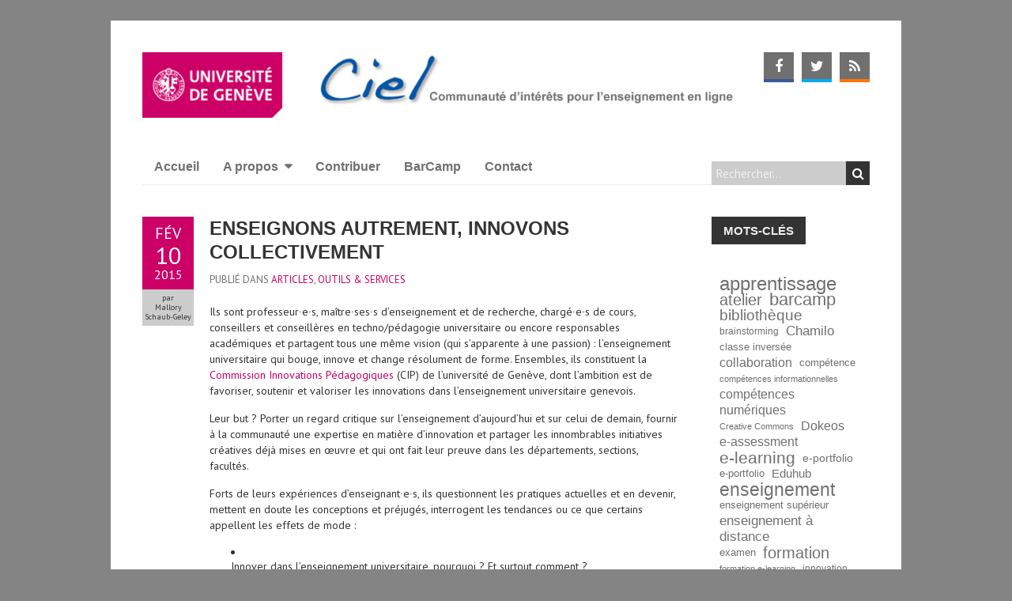

--- FILE ---
content_type: text/html; charset=UTF-8
request_url: https://ciel.unige.ch/2015/02/enseignons-autrement-innovons-collectivement/
body_size: 14161
content:
<!DOCTYPE html>
<!--[if lt IE 7 ]><html class="ie ie6" lang="fr-FR" xmlns:fb="https://www.facebook.com/2008/fbml" xmlns:addthis="https://www.addthis.com/help/api-spec" ><![endif]-->
<!--[if IE 7 ]><html class="ie ie7" lang="fr-FR" xmlns:fb="https://www.facebook.com/2008/fbml" xmlns:addthis="https://www.addthis.com/help/api-spec" ><![endif]-->
<!--[if IE 8 ]><html class="ie ie8" lang="fr-FR" xmlns:fb="https://www.facebook.com/2008/fbml" xmlns:addthis="https://www.addthis.com/help/api-spec" ><![endif]-->
<!--[if (gte IE 9)|!(IE)]><!--><html lang="fr-FR" xmlns:fb="https://www.facebook.com/2008/fbml" xmlns:addthis="https://www.addthis.com/help/api-spec" ><!--<![endif]-->
<head>
<meta charset="UTF-8" />
<meta name="viewport" content="width=device-width, initial-scale=1, maximum-scale=1" />
<meta http-equiv="X-UA-Compatible" content="IE=edge,chrome=1">
<link rel="profile" href="http://gmpg.org/xfn/11" />
<link rel="pingback" href="https://ciel.unige.ch/xmlrpc.php" />
<!--[if lt IE 9]>
<script src="https://ciel.unige.ch/wp-content/themes/boldr-pro/js/html5.js" type="text/javascript"></script>
<![endif]-->
<title>Enseignons autrement, innovons collectivement &#8211; CIEL</title>
<meta name='robots' content='max-image-preview:large' />
<link rel='dns-prefetch' href='//maxcdn.bootstrapcdn.com' />
<link rel='dns-prefetch' href='//fonts.googleapis.com' />
<link rel="alternate" type="application/rss+xml" title="CIEL &raquo; Flux" href="https://ciel.unige.ch/feed/" />
<link rel="alternate" type="application/rss+xml" title="CIEL &raquo; Flux des commentaires" href="https://ciel.unige.ch/comments/feed/" />
<link rel="alternate" type="application/rss+xml" title="CIEL &raquo; Enseignons autrement, innovons collectivement Flux des commentaires" href="https://ciel.unige.ch/2015/02/enseignons-autrement-innovons-collectivement/feed/" />
<link rel="alternate" title="oEmbed (JSON)" type="application/json+oembed" href="https://ciel.unige.ch/wp-json/oembed/1.0/embed?url=https%3A%2F%2Fciel.unige.ch%2F2015%2F02%2Fenseignons-autrement-innovons-collectivement%2F" />
<link rel="alternate" title="oEmbed (XML)" type="text/xml+oembed" href="https://ciel.unige.ch/wp-json/oembed/1.0/embed?url=https%3A%2F%2Fciel.unige.ch%2F2015%2F02%2Fenseignons-autrement-innovons-collectivement%2F&#038;format=xml" />
<style id='wp-img-auto-sizes-contain-inline-css' type='text/css'>
img:is([sizes=auto i],[sizes^="auto," i]){contain-intrinsic-size:3000px 1500px}
/*# sourceURL=wp-img-auto-sizes-contain-inline-css */
</style>
<style id='wp-emoji-styles-inline-css' type='text/css'>

	img.wp-smiley, img.emoji {
		display: inline !important;
		border: none !important;
		box-shadow: none !important;
		height: 1em !important;
		width: 1em !important;
		margin: 0 0.07em !important;
		vertical-align: -0.1em !important;
		background: none !important;
		padding: 0 !important;
	}
/*# sourceURL=wp-emoji-styles-inline-css */
</style>
<style id='wp-block-library-inline-css' type='text/css'>
:root{--wp-block-synced-color:#7a00df;--wp-block-synced-color--rgb:122,0,223;--wp-bound-block-color:var(--wp-block-synced-color);--wp-editor-canvas-background:#ddd;--wp-admin-theme-color:#007cba;--wp-admin-theme-color--rgb:0,124,186;--wp-admin-theme-color-darker-10:#006ba1;--wp-admin-theme-color-darker-10--rgb:0,107,160.5;--wp-admin-theme-color-darker-20:#005a87;--wp-admin-theme-color-darker-20--rgb:0,90,135;--wp-admin-border-width-focus:2px}@media (min-resolution:192dpi){:root{--wp-admin-border-width-focus:1.5px}}.wp-element-button{cursor:pointer}:root .has-very-light-gray-background-color{background-color:#eee}:root .has-very-dark-gray-background-color{background-color:#313131}:root .has-very-light-gray-color{color:#eee}:root .has-very-dark-gray-color{color:#313131}:root .has-vivid-green-cyan-to-vivid-cyan-blue-gradient-background{background:linear-gradient(135deg,#00d084,#0693e3)}:root .has-purple-crush-gradient-background{background:linear-gradient(135deg,#34e2e4,#4721fb 50%,#ab1dfe)}:root .has-hazy-dawn-gradient-background{background:linear-gradient(135deg,#faaca8,#dad0ec)}:root .has-subdued-olive-gradient-background{background:linear-gradient(135deg,#fafae1,#67a671)}:root .has-atomic-cream-gradient-background{background:linear-gradient(135deg,#fdd79a,#004a59)}:root .has-nightshade-gradient-background{background:linear-gradient(135deg,#330968,#31cdcf)}:root .has-midnight-gradient-background{background:linear-gradient(135deg,#020381,#2874fc)}:root{--wp--preset--font-size--normal:16px;--wp--preset--font-size--huge:42px}.has-regular-font-size{font-size:1em}.has-larger-font-size{font-size:2.625em}.has-normal-font-size{font-size:var(--wp--preset--font-size--normal)}.has-huge-font-size{font-size:var(--wp--preset--font-size--huge)}.has-text-align-center{text-align:center}.has-text-align-left{text-align:left}.has-text-align-right{text-align:right}.has-fit-text{white-space:nowrap!important}#end-resizable-editor-section{display:none}.aligncenter{clear:both}.items-justified-left{justify-content:flex-start}.items-justified-center{justify-content:center}.items-justified-right{justify-content:flex-end}.items-justified-space-between{justify-content:space-between}.screen-reader-text{border:0;clip-path:inset(50%);height:1px;margin:-1px;overflow:hidden;padding:0;position:absolute;width:1px;word-wrap:normal!important}.screen-reader-text:focus{background-color:#ddd;clip-path:none;color:#444;display:block;font-size:1em;height:auto;left:5px;line-height:normal;padding:15px 23px 14px;text-decoration:none;top:5px;width:auto;z-index:100000}html :where(.has-border-color){border-style:solid}html :where([style*=border-top-color]){border-top-style:solid}html :where([style*=border-right-color]){border-right-style:solid}html :where([style*=border-bottom-color]){border-bottom-style:solid}html :where([style*=border-left-color]){border-left-style:solid}html :where([style*=border-width]){border-style:solid}html :where([style*=border-top-width]){border-top-style:solid}html :where([style*=border-right-width]){border-right-style:solid}html :where([style*=border-bottom-width]){border-bottom-style:solid}html :where([style*=border-left-width]){border-left-style:solid}html :where(img[class*=wp-image-]){height:auto;max-width:100%}:where(figure){margin:0 0 1em}html :where(.is-position-sticky){--wp-admin--admin-bar--position-offset:var(--wp-admin--admin-bar--height,0px)}@media screen and (max-width:600px){html :where(.is-position-sticky){--wp-admin--admin-bar--position-offset:0px}}

/*# sourceURL=wp-block-library-inline-css */
</style><style id='wp-block-tag-cloud-inline-css' type='text/css'>
.wp-block-tag-cloud{box-sizing:border-box}.wp-block-tag-cloud.aligncenter{justify-content:center;text-align:center}.wp-block-tag-cloud a{display:inline-block;margin-right:5px}.wp-block-tag-cloud span{display:inline-block;margin-left:5px;text-decoration:none}:root :where(.wp-block-tag-cloud.is-style-outline){display:flex;flex-wrap:wrap;gap:1ch}:root :where(.wp-block-tag-cloud.is-style-outline a){border:1px solid;font-size:unset!important;margin-right:0;padding:1ch 2ch;text-decoration:none!important}
/*# sourceURL=https://ciel.unige.ch/wp-includes/blocks/tag-cloud/style.min.css */
</style>
<style id='global-styles-inline-css' type='text/css'>
:root{--wp--preset--aspect-ratio--square: 1;--wp--preset--aspect-ratio--4-3: 4/3;--wp--preset--aspect-ratio--3-4: 3/4;--wp--preset--aspect-ratio--3-2: 3/2;--wp--preset--aspect-ratio--2-3: 2/3;--wp--preset--aspect-ratio--16-9: 16/9;--wp--preset--aspect-ratio--9-16: 9/16;--wp--preset--color--black: #000000;--wp--preset--color--cyan-bluish-gray: #abb8c3;--wp--preset--color--white: #ffffff;--wp--preset--color--pale-pink: #f78da7;--wp--preset--color--vivid-red: #cf2e2e;--wp--preset--color--luminous-vivid-orange: #ff6900;--wp--preset--color--luminous-vivid-amber: #fcb900;--wp--preset--color--light-green-cyan: #7bdcb5;--wp--preset--color--vivid-green-cyan: #00d084;--wp--preset--color--pale-cyan-blue: #8ed1fc;--wp--preset--color--vivid-cyan-blue: #0693e3;--wp--preset--color--vivid-purple: #9b51e0;--wp--preset--gradient--vivid-cyan-blue-to-vivid-purple: linear-gradient(135deg,rgb(6,147,227) 0%,rgb(155,81,224) 100%);--wp--preset--gradient--light-green-cyan-to-vivid-green-cyan: linear-gradient(135deg,rgb(122,220,180) 0%,rgb(0,208,130) 100%);--wp--preset--gradient--luminous-vivid-amber-to-luminous-vivid-orange: linear-gradient(135deg,rgb(252,185,0) 0%,rgb(255,105,0) 100%);--wp--preset--gradient--luminous-vivid-orange-to-vivid-red: linear-gradient(135deg,rgb(255,105,0) 0%,rgb(207,46,46) 100%);--wp--preset--gradient--very-light-gray-to-cyan-bluish-gray: linear-gradient(135deg,rgb(238,238,238) 0%,rgb(169,184,195) 100%);--wp--preset--gradient--cool-to-warm-spectrum: linear-gradient(135deg,rgb(74,234,220) 0%,rgb(151,120,209) 20%,rgb(207,42,186) 40%,rgb(238,44,130) 60%,rgb(251,105,98) 80%,rgb(254,248,76) 100%);--wp--preset--gradient--blush-light-purple: linear-gradient(135deg,rgb(255,206,236) 0%,rgb(152,150,240) 100%);--wp--preset--gradient--blush-bordeaux: linear-gradient(135deg,rgb(254,205,165) 0%,rgb(254,45,45) 50%,rgb(107,0,62) 100%);--wp--preset--gradient--luminous-dusk: linear-gradient(135deg,rgb(255,203,112) 0%,rgb(199,81,192) 50%,rgb(65,88,208) 100%);--wp--preset--gradient--pale-ocean: linear-gradient(135deg,rgb(255,245,203) 0%,rgb(182,227,212) 50%,rgb(51,167,181) 100%);--wp--preset--gradient--electric-grass: linear-gradient(135deg,rgb(202,248,128) 0%,rgb(113,206,126) 100%);--wp--preset--gradient--midnight: linear-gradient(135deg,rgb(2,3,129) 0%,rgb(40,116,252) 100%);--wp--preset--font-size--small: 13px;--wp--preset--font-size--medium: 20px;--wp--preset--font-size--large: 36px;--wp--preset--font-size--x-large: 42px;--wp--preset--spacing--20: 0.44rem;--wp--preset--spacing--30: 0.67rem;--wp--preset--spacing--40: 1rem;--wp--preset--spacing--50: 1.5rem;--wp--preset--spacing--60: 2.25rem;--wp--preset--spacing--70: 3.38rem;--wp--preset--spacing--80: 5.06rem;--wp--preset--shadow--natural: 6px 6px 9px rgba(0, 0, 0, 0.2);--wp--preset--shadow--deep: 12px 12px 50px rgba(0, 0, 0, 0.4);--wp--preset--shadow--sharp: 6px 6px 0px rgba(0, 0, 0, 0.2);--wp--preset--shadow--outlined: 6px 6px 0px -3px rgb(255, 255, 255), 6px 6px rgb(0, 0, 0);--wp--preset--shadow--crisp: 6px 6px 0px rgb(0, 0, 0);}:where(.is-layout-flex){gap: 0.5em;}:where(.is-layout-grid){gap: 0.5em;}body .is-layout-flex{display: flex;}.is-layout-flex{flex-wrap: wrap;align-items: center;}.is-layout-flex > :is(*, div){margin: 0;}body .is-layout-grid{display: grid;}.is-layout-grid > :is(*, div){margin: 0;}:where(.wp-block-columns.is-layout-flex){gap: 2em;}:where(.wp-block-columns.is-layout-grid){gap: 2em;}:where(.wp-block-post-template.is-layout-flex){gap: 1.25em;}:where(.wp-block-post-template.is-layout-grid){gap: 1.25em;}.has-black-color{color: var(--wp--preset--color--black) !important;}.has-cyan-bluish-gray-color{color: var(--wp--preset--color--cyan-bluish-gray) !important;}.has-white-color{color: var(--wp--preset--color--white) !important;}.has-pale-pink-color{color: var(--wp--preset--color--pale-pink) !important;}.has-vivid-red-color{color: var(--wp--preset--color--vivid-red) !important;}.has-luminous-vivid-orange-color{color: var(--wp--preset--color--luminous-vivid-orange) !important;}.has-luminous-vivid-amber-color{color: var(--wp--preset--color--luminous-vivid-amber) !important;}.has-light-green-cyan-color{color: var(--wp--preset--color--light-green-cyan) !important;}.has-vivid-green-cyan-color{color: var(--wp--preset--color--vivid-green-cyan) !important;}.has-pale-cyan-blue-color{color: var(--wp--preset--color--pale-cyan-blue) !important;}.has-vivid-cyan-blue-color{color: var(--wp--preset--color--vivid-cyan-blue) !important;}.has-vivid-purple-color{color: var(--wp--preset--color--vivid-purple) !important;}.has-black-background-color{background-color: var(--wp--preset--color--black) !important;}.has-cyan-bluish-gray-background-color{background-color: var(--wp--preset--color--cyan-bluish-gray) !important;}.has-white-background-color{background-color: var(--wp--preset--color--white) !important;}.has-pale-pink-background-color{background-color: var(--wp--preset--color--pale-pink) !important;}.has-vivid-red-background-color{background-color: var(--wp--preset--color--vivid-red) !important;}.has-luminous-vivid-orange-background-color{background-color: var(--wp--preset--color--luminous-vivid-orange) !important;}.has-luminous-vivid-amber-background-color{background-color: var(--wp--preset--color--luminous-vivid-amber) !important;}.has-light-green-cyan-background-color{background-color: var(--wp--preset--color--light-green-cyan) !important;}.has-vivid-green-cyan-background-color{background-color: var(--wp--preset--color--vivid-green-cyan) !important;}.has-pale-cyan-blue-background-color{background-color: var(--wp--preset--color--pale-cyan-blue) !important;}.has-vivid-cyan-blue-background-color{background-color: var(--wp--preset--color--vivid-cyan-blue) !important;}.has-vivid-purple-background-color{background-color: var(--wp--preset--color--vivid-purple) !important;}.has-black-border-color{border-color: var(--wp--preset--color--black) !important;}.has-cyan-bluish-gray-border-color{border-color: var(--wp--preset--color--cyan-bluish-gray) !important;}.has-white-border-color{border-color: var(--wp--preset--color--white) !important;}.has-pale-pink-border-color{border-color: var(--wp--preset--color--pale-pink) !important;}.has-vivid-red-border-color{border-color: var(--wp--preset--color--vivid-red) !important;}.has-luminous-vivid-orange-border-color{border-color: var(--wp--preset--color--luminous-vivid-orange) !important;}.has-luminous-vivid-amber-border-color{border-color: var(--wp--preset--color--luminous-vivid-amber) !important;}.has-light-green-cyan-border-color{border-color: var(--wp--preset--color--light-green-cyan) !important;}.has-vivid-green-cyan-border-color{border-color: var(--wp--preset--color--vivid-green-cyan) !important;}.has-pale-cyan-blue-border-color{border-color: var(--wp--preset--color--pale-cyan-blue) !important;}.has-vivid-cyan-blue-border-color{border-color: var(--wp--preset--color--vivid-cyan-blue) !important;}.has-vivid-purple-border-color{border-color: var(--wp--preset--color--vivid-purple) !important;}.has-vivid-cyan-blue-to-vivid-purple-gradient-background{background: var(--wp--preset--gradient--vivid-cyan-blue-to-vivid-purple) !important;}.has-light-green-cyan-to-vivid-green-cyan-gradient-background{background: var(--wp--preset--gradient--light-green-cyan-to-vivid-green-cyan) !important;}.has-luminous-vivid-amber-to-luminous-vivid-orange-gradient-background{background: var(--wp--preset--gradient--luminous-vivid-amber-to-luminous-vivid-orange) !important;}.has-luminous-vivid-orange-to-vivid-red-gradient-background{background: var(--wp--preset--gradient--luminous-vivid-orange-to-vivid-red) !important;}.has-very-light-gray-to-cyan-bluish-gray-gradient-background{background: var(--wp--preset--gradient--very-light-gray-to-cyan-bluish-gray) !important;}.has-cool-to-warm-spectrum-gradient-background{background: var(--wp--preset--gradient--cool-to-warm-spectrum) !important;}.has-blush-light-purple-gradient-background{background: var(--wp--preset--gradient--blush-light-purple) !important;}.has-blush-bordeaux-gradient-background{background: var(--wp--preset--gradient--blush-bordeaux) !important;}.has-luminous-dusk-gradient-background{background: var(--wp--preset--gradient--luminous-dusk) !important;}.has-pale-ocean-gradient-background{background: var(--wp--preset--gradient--pale-ocean) !important;}.has-electric-grass-gradient-background{background: var(--wp--preset--gradient--electric-grass) !important;}.has-midnight-gradient-background{background: var(--wp--preset--gradient--midnight) !important;}.has-small-font-size{font-size: var(--wp--preset--font-size--small) !important;}.has-medium-font-size{font-size: var(--wp--preset--font-size--medium) !important;}.has-large-font-size{font-size: var(--wp--preset--font-size--large) !important;}.has-x-large-font-size{font-size: var(--wp--preset--font-size--x-large) !important;}
/*# sourceURL=global-styles-inline-css */
</style>

<style id='classic-theme-styles-inline-css' type='text/css'>
/*! This file is auto-generated */
.wp-block-button__link{color:#fff;background-color:#32373c;border-radius:9999px;box-shadow:none;text-decoration:none;padding:calc(.667em + 2px) calc(1.333em + 2px);font-size:1.125em}.wp-block-file__button{background:#32373c;color:#fff;text-decoration:none}
/*# sourceURL=/wp-includes/css/classic-themes.min.css */
</style>
<link rel='stylesheet' id='contact-form-7-css' href='https://ciel.unige.ch/wp-content/plugins/contact-form-7/includes/css/styles.css?ver=6.1.4' type='text/css' media='all' />
<link rel='stylesheet' id='boldr-css' href='https://ciel.unige.ch/wp-content/themes/boldr-pro/css/boldr.min.css?ver=6.9' type='text/css' media='all' />
<style id='boldr-inline-css' type='text/css'>
#main-wrap.boxed{max-width:1000px}body{color:#333}body,#page-container > div,#page-container > p,#page-container > table,#page-container > form,#page-container > ul,#page-container > ol,#page-container > dl,#footer .container ul > *,.sidebar .textwidget,.sidebar p,.sidebar .widget_rss ul li,#footer p,#footer .container .widget_rss ul li{font-family:'PT Sans';font-size:14px}body{background-color:#848484;background-size:auto;background-repeat:repeat;background-position:top left;background-attachment:scroll}#main-wrap{background-color:#FFF;background-repeat:repeat;background-position:top left;background-attachment:scroll}h1,h2,h3,h4,h5,h6,h1.page-title,h1.entry-title,#page-container h1,#page-container h2,#page-container h3,#page-container h4,#page-container h5,#page-container h6,#page-container h1 a,#page-container h2 a,#page-container h3 a,#page-container h4 a,#page-container h5 a,#page-container h6 a,#page-container h1 a:visited,#page-container h2 a:visited,#page-container h3 a:visited,#page-container h4 a:visited,#page-container h5 a:visited,#page-container h6 a:visited,.flex-caption,.meta-date,.meta-comments,.editlink,.read-more,.page_nav div,.page_nav .page-numbers,#page-container .paged_nav,.article_nav div,.comment-author,.commentmetadata,.comment .reply,.comments_nav div,label,input[type="text"],input[type="search"],input[type="password"],input[type="email"],input[type="tel"],textarea,input[type="submit"],input[type="reset"],input[type="button"],.sidebar,.sidebar .widget-title,.sidebar > li > *,#footer .container ul li ul li,.tags,.dropcap,.button,ul.tabs li a,.toggle p.trigger,.accordions .accordion p.trigger,.slide-title,#page-container.portfolio-page .filter li a,.meta-client,.meta-category,.testimonial-author,.post-category{font-family:'Lucida Grande','Lucida Sans Unicode','Lucida Sans',''Trebuchet MS','Lucida Grande','Lucida Sans Unicode','Lucida Sans',Helvetica,sans-serif',sans-serif,Helvetica,Arial,Verdana,sans-serif}#navbar .current-menu-item,#navbar ul li:hover,#navbar ul li:focus,#icefit-mobile-menu ul li a:hover,.flex-caption,.meta-date,.read-more,.page_nav div,.page_nav .page-numbers,#page-container .paged_nav a,.article_nav div,.comment .reply,.comments_nav div,input[type="text"]:focus,input[type="search"]:focus,input[type="password"]:focus,input[type="email"]:focus,input[type="tel"]:focus,textarea:focus,input[type="submit"],input[type="reset"],input[type="button"],#footer .tagcloud a:hover,#footer .tagcloud a:focus,.tags a:hover,.single-post .tags a:focus,.button,ul.tabs li a.active,ul.tabs li a:hover,.toggle p.trigger:hover,.accordions .accordion p.trigger:hover,#page-container.portfolio-page .filter li.current a,#page-container.portfolio-page .filter li:hover a,.caroufredsel-wrap > a:hover,.contactinfo-widget-form a,.flex-direction-nav li a:hover{background-color:#cc0066}#page-container h1 a,#page-container h2 a,#page-container h3 a,#page-container h4 a,#page-container h5 a,#page-container h6 a,#page-container h2.entry-title a:hover,a,a:visited,.sidebar > li > * a:hover,#footer .container .widget a:hover,#footer .container .widget a:focus,.sub-footer-right .menu li a:hover,.sub-footer-right .menu li a:focus,.blogpost-desc a:hover h3{color:#cc0066}ul.tabs-content{border-top-color:#cc0066}.portfolio-desc,.cta-button a{border-bottom-color:#cc0066}.cta{border-left-color:#cc0066}#header{padding-top:40px;padding-bottom:40px}#logo .site-title{font-family:'Iceland';color:#000000;font-size:50px}h1,h1 a,h1 a:visited{font-size:21px;color:#333333}h2,h2 a,h2 a:visited{font-size:18px;color:#333333}h3,h3 a,h3 a:visited{font-size:16px;color:#333333}h4,h4 a,h4 a:visited{font-size:14px;color:#333333}h5,h5 a,h5 a:visited{font-size:13px;color:#333333}h6,h6 a,h6 a:visited{font-size:12px;color:#333333}h1.page-title{font-size:21px;color:#333333}#page-container h2.entry-title a,#page-container h2.entry-title a:visited{font-size:24px;color:#333333}#navbar,#icefit-mobile-menu ul li a{font-family:Arial,Helvetica,sans-serif,Helvetica,Arial,Verdana,sans-serif;text-transform:none}#navbar{font-size:16px}#navbar ul li a,#navbar ul li a:visited{color:#707070}#navbar ul:first-child > li:hover > a,#navbar ul:first-child > li:hover > a:visited,#navbar .current-menu-item a,#navbar .current-menu-item a:visited{color:#FFFFFF}#navbar ul li ul li{background:#666666}#navbar ul li:hover ul li a,#navbar ul li:hover ul li a:visited{color:#ffffff}#navbar .menu-item-has-children > a:after{font-family:fontawesome;content:"\f0d7"; padding-left:.5em; line-height:100%}.postmetadata .meta-comments{display:none}.sidebar,.sidebar .widget-title,.sidebar > li > *{font-family:Arial,Helvetica,sans-serif,Helvetica,Arial,Verdana,sans-serif}.sidebar .widget-title,.sidebar li h3.widget-title a{font-size:15px;color:#eeeeee;background-color:#333333}.sidebar li * a,.sidebar li * a:visited{color:#707070}.sidebar li * a:hover,.sidebar li * a:focus{color:#25CEFF}#footer,#footer .widget-title,#footer li > *{font-family:'Oswald',Helvetica,Arial,Verdana,sans-serif}#footer{background:#222222;padding-top:50px;border-top:6px solid #707070}#footer .widget-title,#footer li h3.widget-title a,#footer li h3.widget-title a:visited{font-size:24px;line-height:130%;color:#eeeeee}#footer ul > *{color:#707070}#footer .container > ul > li.widget{margin-bottom:50px}#footer .widget a,#footer .widget a:visited{color:#707070}#footer .widget a:hover,#footer .widget a:focus{color:#25CEFF}#footer .widget{width:20.83333334%}#sub-footer{background:#000000;font-size:10px}#sub-footer,.sub-footer-right .menu li a{color:#666666}@media only screen and (max-width:767px){#header-wrap{padding-top:20px}#nav-search{display:none}}#navbar ul li{   padding:5px 13px 5px 13px}#logo{width:78%;max-width:78%}#page-container p{margin-bottom:15px}object *{max-width:100%!important; overflow:hidden}
/*# sourceURL=boldr-inline-css */
</style>
<link rel='stylesheet' id='font-awesome-css' href='//maxcdn.bootstrapcdn.com/font-awesome/4.6.1/css/font-awesome.min.css' type='text/css' media='all' />
<link rel='stylesheet' id='Iceland-css' href='//fonts.googleapis.com/css?family=Iceland:400italic,700italic,400,700' type='text/css' media='all' />
<link rel='stylesheet' id='Oswald-css' href='//fonts.googleapis.com/css?family=Oswald:400italic,700italic,400,700' type='text/css' media='all' />
<link rel='stylesheet' id='PT-Sans-css' href='//fonts.googleapis.com/css?family=PT+Sans:400italic,700italic,400,700' type='text/css' media='all' />
<link rel='stylesheet' id='addthis_all_pages-css' href='https://ciel.unige.ch/wp-content/plugins/addthis/frontend/build/addthis_wordpress_public.min.css?ver=6.9' type='text/css' media='all' />
<script type="text/javascript" src="https://ciel.unige.ch/wp-includes/js/jquery/jquery.min.js?ver=3.7.1" id="jquery-core-js"></script>
<script type="text/javascript" src="https://ciel.unige.ch/wp-includes/js/jquery/jquery-migrate.min.js?ver=3.4.1" id="jquery-migrate-js"></script>
<script type="text/javascript" src="https://ciel.unige.ch/wp-content/themes/boldr-pro/js/boldr.min.js?ver=6.9" id="boldr-js"></script>
<link rel="https://api.w.org/" href="https://ciel.unige.ch/wp-json/" /><link rel="alternate" title="JSON" type="application/json" href="https://ciel.unige.ch/wp-json/wp/v2/posts/7948" /><link rel="EditURI" type="application/rsd+xml" title="RSD" href="https://ciel.unige.ch/xmlrpc.php?rsd" />
<meta name="generator" content="WordPress 6.9" />
<link rel="canonical" href="https://ciel.unige.ch/2015/02/enseignons-autrement-innovons-collectivement/" />
<link rel='shortlink' href='https://ciel.unige.ch/?p=7948' />
<script data-cfasync="false" type="text/javascript">if (window.addthis_product === undefined) { window.addthis_product = "wpp"; } if (window.wp_product_version === undefined) { window.wp_product_version = "wpp-6.2.7"; } if (window.addthis_share === undefined) { window.addthis_share = {}; } if (window.addthis_config === undefined) { window.addthis_config = {"data_track_clickback":true,"ignore_server_config":true,"ui_atversion":300}; } if (window.addthis_layers === undefined) { window.addthis_layers = {}; } if (window.addthis_layers_tools === undefined) { window.addthis_layers_tools = [{"sharetoolbox":{"numPreferredServices":5,"counts":"one","size":"16px","style":"fixed","shareCountThreshold":0,"elements":".addthis_inline_share_toolbox_below,.at-below-post-homepage,.at-below-post-arch-page,.at-below-post-cat-page,.at-below-post,.at-below-post-page"}}]; } else { window.addthis_layers_tools.push({"sharetoolbox":{"numPreferredServices":5,"counts":"one","size":"16px","style":"fixed","shareCountThreshold":0,"elements":".addthis_inline_share_toolbox_below,.at-below-post-homepage,.at-below-post-arch-page,.at-below-post-cat-page,.at-below-post,.at-below-post-page"}});  } if (window.addthis_plugin_info === undefined) { window.addthis_plugin_info = {"info_status":"enabled","cms_name":"WordPress","plugin_name":"Share Buttons by AddThis","plugin_version":"6.2.7","plugin_mode":"WordPress","anonymous_profile_id":"wp-d52d3d9cff9c22cd3e90fb3ebca7bd6e","page_info":{"template":"posts","post_type":""},"sharing_enabled_on_post_via_metabox":false}; } 
                    (function() {
                      var first_load_interval_id = setInterval(function () {
                        if (typeof window.addthis !== 'undefined') {
                          window.clearInterval(first_load_interval_id);
                          if (typeof window.addthis_layers !== 'undefined' && Object.getOwnPropertyNames(window.addthis_layers).length > 0) {
                            window.addthis.layers(window.addthis_layers);
                          }
                          if (Array.isArray(window.addthis_layers_tools)) {
                            for (i = 0; i < window.addthis_layers_tools.length; i++) {
                              window.addthis.layers(window.addthis_layers_tools[i]);
                            }
                          }
                        }
                     },1000)
                    }());
                </script> <script data-cfasync="false" type="text/javascript" src="https://s7.addthis.com/js/300/addthis_widget.js#pubid=ra-52cd680c6a34e091" async="async"></script>		<style type="text/css" id="wp-custom-css">
			#navbar ul li a, #navbar ul li a {
	padding: 2px ;
}		</style>
		
<style>
/* Fix for navbar items height (when they have children) */
#navbar .menu-item-has-children > a::after {
	line-height: 10px !important;
}
</style>

</head><body class="wp-singular post-template-default single single-post postid-7948 single-format-standard wp-theme-boldr-pro"><div id="main-wrap" class="boxed">
<div id="header-wrap"><div id="header"><div class="container"><div id="logo"><a href="https://ciel.unige.ch"><img  src="https://ciel.unige.ch/wp-content/uploads/2014/01/banner-final.jpg" alt="CIEL"></a></div><div id="social-media"><div class="socialmedia-wrap"><a href="https://www.facebook.com/ciel.unige.ch" class="facebook" target="_blank">
	<i class="fa fa-facebook"></i>
	</a><a href="https://twitter.com/Cielunige" class="twitter" target="_blank">
	<i class="fa fa-twitter"></i>
	</a><a href="https://ciel.unige.ch/feed/" class="rss" target="_blank">
	<i class="fa fa-rss"></i>
	</a></div></div></div></div>
<div id="icefit-mobile-menu"><span class="icefit-mobile-menu-open"><i class="fa fa-bars"></i></span><div class="menu-les-breves-container"><span class="icefit-mobile-menu-close"><i class="fa fa-times-circle"></i></span>
<form role="search" method="get" class="search-form" action="https://ciel.unige.ch/">
	<label>
		<span class="screen-reader-text">Search for:</span>
		<input type="text" class="search-field" placeholder="Rechercher..." value="" name="s" title="Rechercher:" />
	</label>
	<button type="submit" class="search-submit"><i class="fa fa-search"></i>Search</button>
</form>
<ul id="menu-les-breves" class="menu"><li id="menu-item-6584" class="menu-item menu-item-type-custom menu-item-object-custom menu-item-home menu-item-6584"><a href="https://ciel.unige.ch/">Accueil</a></li><li id="menu-item-6585" class="menu-item menu-item-type-post_type menu-item-object-page menu-item-has-children menu-parent-item menu-item-6585"><a href="https://ciel.unige.ch/a-propos/">A propos</a>
<ul class="sub-menu">
	<li id="menu-item-6587" class="menu-item menu-item-type-post_type menu-item-object-page menu-item-6587"><a href="https://ciel.unige.ch/a-propos/charte/">Charte</a></li><li id="menu-item-6588" class="menu-item menu-item-type-post_type menu-item-object-page menu-item-6588"><a href="https://ciel.unige.ch/a-propos/comite-editorial/">Comité éditorial</a></li><li id="menu-item-6589" class="menu-item menu-item-type-post_type menu-item-object-page menu-item-6589"><a href="https://ciel.unige.ch/a-propos/ligne-editoriale/">Ligne éditoriale</a></li>
</ul>
</li><li id="menu-item-6586" class="menu-item menu-item-type-post_type menu-item-object-page menu-item-6586"><a href="https://ciel.unige.ch/a-propos/envie-de-contribuer/">Contribuer</a></li><li id="menu-item-7642" class="menu-item menu-item-type-post_type menu-item-object-page menu-item-7642"><a href="https://ciel.unige.ch/barcamp-ciel/">BarCamp</a></li><li id="menu-item-8741" class="menu-item menu-item-type-post_type menu-item-object-page menu-item-8741"><a href="https://ciel.unige.ch/a-propos/comite-editorial-contact/">Contact</a></li>
</ul></div></div><div id="navbar" class="container">
	<div class="menu-container"><div class="menu-les-breves-container"><ul id="menu-les-breves-1" class="menu sf-menu"><li class="menu-item menu-item-type-custom menu-item-object-custom menu-item-home menu-item-6584"><a href="https://ciel.unige.ch/">Accueil</a></li><li class="menu-item menu-item-type-post_type menu-item-object-page menu-item-has-children menu-parent-item menu-item-6585"><a href="https://ciel.unige.ch/a-propos/">A propos</a>
<ul class="sub-menu">
	<li class="menu-item menu-item-type-post_type menu-item-object-page menu-item-6587"><a href="https://ciel.unige.ch/a-propos/charte/">Charte</a></li><li class="menu-item menu-item-type-post_type menu-item-object-page menu-item-6588"><a href="https://ciel.unige.ch/a-propos/comite-editorial/">Comité éditorial</a></li><li class="menu-item menu-item-type-post_type menu-item-object-page menu-item-6589"><a href="https://ciel.unige.ch/a-propos/ligne-editoriale/">Ligne éditoriale</a></li>
</ul>
</li><li class="menu-item menu-item-type-post_type menu-item-object-page menu-item-6586"><a href="https://ciel.unige.ch/a-propos/envie-de-contribuer/">Contribuer</a></li><li class="menu-item menu-item-type-post_type menu-item-object-page menu-item-7642"><a href="https://ciel.unige.ch/barcamp-ciel/">BarCamp</a></li><li class="menu-item menu-item-type-post_type menu-item-object-page menu-item-8741"><a href="https://ciel.unige.ch/a-propos/comite-editorial-contact/">Contact</a></li>
</ul></div></div><div id="nav-search">
<form role="search" method="get" class="search-form" action="https://ciel.unige.ch/">
	<label>
		<span class="screen-reader-text">Search for:</span>
		<input type="text" class="search-field" placeholder="Rechercher..." value="" name="s" title="Rechercher:" />
	</label>
	<button type="submit" class="search-submit"><i class="fa fa-search"></i>Search</button>
</form>
</div></div>
</div><div class="container" id="main-content"><div id="page-container" class="left with-sidebar"><div id="post-7948" class="single-post post-7948 post type-post status-publish format-standard hentry category-default category-outils-et-services tag-innovation"><div class="post-contents"><div class="postmetadata"><span class="meta-date"><a href="https://ciel.unige.ch/2015/02/enseignons-autrement-innovons-collectivement/" title="Enseignons autrement, innovons collectivement" rel="bookmark"><span class="month">Fév</span><span class="day">10</span><span class="year">2015</span><span class="published">10 février 2015</span><span class="updated">11 février 2015</span></a></span><span class="meta-comments"><a href="https://ciel.unige.ch/2015/02/enseignons-autrement-innovons-collectivement/#respond" class="comments-count" >0</a><a href="https://ciel.unige.ch/2015/02/enseignons-autrement-innovons-collectivement/#respond">Commentaire</a></span><span class="meta-author vcard author">par <span class="fn">Mallory Schaub-Geley</span></span></div><h1 class="entry-title">Enseignons autrement, innovons collectivement</h1><div class="post-category">Publié dans <a href="https://ciel.unige.ch/category/default/">Articles</a>, <a href="https://ciel.unige.ch/category/outils-et-services/">Outils &amp; services</a></div><div class="at-above-post addthis_tool" data-url="https://ciel.unige.ch/2015/02/enseignons-autrement-innovons-collectivement/"></div><p>Ils sont professeur∙e∙s, maître∙ses∙s d&rsquo;enseignement et de recherche, chargé∙e∙s de cours, conseillers et conseillères en techno/pédagogie universitaire ou encore responsables académiques et partagent tous une même vision (qui s’apparente à une passion) : l’enseignement universitaire qui bouge, innove et change résolument de forme. Ensembles, ils constituent la<a href="http://www.unige.ch/formev/CIP.html"> Commission Innovations Pédagogiques</a> (CIP) de l&rsquo;université de Genève, dont l’ambition est de favoriser, soutenir et valoriser les innovations dans l’enseignement universitaire genevois.</p>
<p dir="ltr">Leur but ? Porter un regard critique sur l’enseignement d’aujourd’hui et sur celui de demain, fournir à la communauté une expertise en matière d’innovation et partager les innombrables initiatives créatives déjà mises en œuvre et qui ont fait leur preuve dans les départements, sections, facultés.</p>
<p dir="ltr">Forts de leurs expériences d’enseignant∙e∙s, ils questionnent les pratiques actuelles et en devenir, mettent en doute les conceptions et préjugés, interrogent les tendances ou ce que certains appellent les effets de mode :</p>
<ul>
<li dir="ltr">
<p dir="ltr">Innover dans l’enseignement universitaire, pourquoi ? Et surtout comment ?</p>
</li>
<li dir="ltr">
<p dir="ltr">Intégrer les technologies dans son enseignement oui, mais avec quel réel impact sur l’apprentissage des étudiant∙e∙s ?</p>
</li>
<li dir="ltr">
<p dir="ltr">Les MOOCs sont-ils une opportunité à saisir aussi dans le cadre de l’enseignement en formation de base ?</p>
</li>
</ul>
<p dir="ltr">Ne leur demandez pas de financer des projets, là n’est pas leur terrain d’action, par contre les membres de la commission peuvent vous aiguiller pour trouver du financement. Mais surtout, sollicitez-les pour une expertise pédagogique sur votre projet, pour des conseils sur le choix des technologies éducatives, pour favoriser le partage et la diffusion des bonnes pratiques ; vous trouverez du conseil pour dépasser des obstacles dans votre projet, et du conseil pour vous guider auprès des personnes ressources et des aides possibles.</p>
<p dir="ltr">Les projets de la commission pour 2015 ? Développer la reconnaissance des pratiques innovantes au travers de la création d’un prix de l’innovation pédagogique qui devrait voir le jour au cours de l’année et organiser la prochaine édition des rendez-vous de l’enseignement, journée durant laquelle la communauté universitaire peut échanger librement sur les pratiques de l’enseignement.</p>
<!-- AddThis Advanced Settings above via filter on the_content --><!-- AddThis Advanced Settings below via filter on the_content --><!-- AddThis Advanced Settings generic via filter on the_content --><!-- AddThis Share Buttons above via filter on the_content --><!-- AddThis Share Buttons below via filter on the_content --><div class="at-below-post addthis_tool" data-url="https://ciel.unige.ch/2015/02/enseignons-autrement-innovons-collectivement/"></div><!-- AddThis Share Buttons generic via filter on the_content --><div class="clear"></div><div class="tags"><span class="the-tags">Tags:</span><a href="https://ciel.unige.ch/tag/innovation/" rel="tag">innovation</a></div></div><br class="clear" /></div><div class="article_nav"><div class="next"><a href="https://ciel.unige.ch/2015/02/la-dematerialisation-des-titres-academiques-etat-des-lieux-scenario-et-perspectives/" rel="next">Articles suivants</a></div><div class="previous"><a href="https://ciel.unige.ch/2015/02/serious-games-serieux/" rel="prev">Articles précédents</a></div><br class="clear" /></div><hr /><div class="comments">	<div id="respond" class="comment-respond">
		<h3 id="reply-title" class="comment-reply-title">Laisser un commentaire <small><a rel="nofollow" id="cancel-comment-reply-link" href="/2015/02/enseignons-autrement-innovons-collectivement/#respond" style="display:none;">Annuler la réponse</a></small></h3><form action="https://ciel.unige.ch/wp-comments-post.php" method="post" id="commentform" class="comment-form"><p class="comment-notes"><span id="email-notes">Votre adresse e-mail ne sera pas publiée.</span> <span class="required-field-message">Les champs obligatoires sont indiqués avec <span class="required">*</span></span></p><p class="comment-form-comment"><label for="comment">Commentaire <span class="required">*</span></label> <textarea id="comment" name="comment" cols="45" rows="8" maxlength="65525" required="required"></textarea></p><p class="comment-form-author"><label for="author">Nom <span class="required">*</span></label> <input id="author" name="author" type="text" value="" size="30" maxlength="245" autocomplete="name" required="required" /></p>
<p class="comment-form-email"><label for="email">E-mail <span class="required">*</span></label> <input id="email" name="email" type="text" value="" size="30" maxlength="100" aria-describedby="email-notes" autocomplete="email" required="required" /></p>
<p class="comment-form-url"><label for="url">Site web</label> <input id="url" name="url" type="text" value="" size="30" maxlength="200" autocomplete="url" /></p>
<p class="form-submit"><input name="submit" type="submit" id="submit" class="submit" value="Laisser un commentaire" /> <input type='hidden' name='comment_post_ID' value='7948' id='comment_post_ID' />
<input type='hidden' name='comment_parent' id='comment_parent' value='0' />
</p><p style="display: none;"><input type="hidden" id="akismet_comment_nonce" name="akismet_comment_nonce" value="8c485a1d2f" /></p><p style="display: none !important;" class="akismet-fields-container" data-prefix="ak_"><label>&#916;<textarea name="ak_hp_textarea" cols="45" rows="8" maxlength="100"></textarea></label><input type="hidden" id="ak_js_1" name="ak_js" value="46"/><script>document.getElementById( "ak_js_1" ).setAttribute( "value", ( new Date() ).getTime() );</script></p></form>	</div><!-- #respond -->
	</div><div class="article_nav"><div class="next"><a href="https://ciel.unige.ch/2015/02/la-dematerialisation-des-titres-academiques-etat-des-lieux-scenario-et-perspectives/" rel="next">Articles suivants</a></div><div class="previous"><a href="https://ciel.unige.ch/2015/02/serious-games-serieux/" rel="prev">Articles précédents</a></div><br class="clear" /></div></div><div class="sidebar-container right"><ul class="sidebar"><li id="custom_html-5" class="widget_text widget widget_custom_html"><h3 class="widget-title">Mots-clés</h3><div class="textwidget custom-html-widget"></div></li>
<li id="block-2" class="widget widget_block widget_tag_cloud"><p class="wp-block-tag-cloud"><a href="https://ciel.unige.ch/tag/apprentissage/" class="tag-cloud-link tag-link-65 tag-link-position-1" style="font-size: 17.935483870968pt;" aria-label="apprentissage (31 éléments)">apprentissage</a>
<a href="https://ciel.unige.ch/tag/ateliers/" class="tag-cloud-link tag-link-25 tag-link-position-2" style="font-size: 15.075268817204pt;" aria-label="atelier (20 éléments)">atelier</a>
<a href="https://ciel.unige.ch/tag/barcamp/" class="tag-cloud-link tag-link-253 tag-link-position-3" style="font-size: 16.279569892473pt;" aria-label="barcamp (24 éléments)">barcamp</a>
<a href="https://ciel.unige.ch/tag/bibliotheque/" class="tag-cloud-link tag-link-277 tag-link-position-4" style="font-size: 14.47311827957pt;" aria-label="bibliothèque (18 éléments)">bibliothèque</a>
<a href="https://ciel.unige.ch/tag/brainstorming/" class="tag-cloud-link tag-link-487 tag-link-position-5" style="font-size: 8.752688172043pt;" aria-label="brainstorming (7 éléments)">brainstorming</a>
<a href="https://ciel.unige.ch/tag/chamilo/" class="tag-cloud-link tag-link-157 tag-link-position-6" style="font-size: 12.516129032258pt;" aria-label="Chamilo (13 éléments)">Chamilo</a>
<a href="https://ciel.unige.ch/tag/classes-inversees/" class="tag-cloud-link tag-link-548 tag-link-position-7" style="font-size: 9.505376344086pt;" aria-label="classe inversée (8 éléments)">classe inversée</a>
<a href="https://ciel.unige.ch/tag/collaboration/" class="tag-cloud-link tag-link-18 tag-link-position-8" style="font-size: 11.913978494624pt;" aria-label="collaboration (12 éléments)">collaboration</a>
<a href="https://ciel.unige.ch/tag/competences/" class="tag-cloud-link tag-link-392 tag-link-position-9" style="font-size: 9.505376344086pt;" aria-label="compétence (8 éléments)">compétence</a>
<a href="https://ciel.unige.ch/tag/competences-informationnelles/" class="tag-cloud-link tag-link-642 tag-link-position-10" style="font-size: 8pt;" aria-label="compétences informationnelles (6 éléments)">compétences informationnelles</a>
<a href="https://ciel.unige.ch/tag/competences-numeriques/" class="tag-cloud-link tag-link-752 tag-link-position-11" style="font-size: 11.913978494624pt;" aria-label="compétences numériques (12 éléments)">compétences numériques</a>
<a href="https://ciel.unige.ch/tag/creative-commons/" class="tag-cloud-link tag-link-102 tag-link-position-12" style="font-size: 8pt;" aria-label="Creative Commons (6 éléments)">Creative Commons</a>
<a href="https://ciel.unige.ch/tag/dokeos/" class="tag-cloud-link tag-link-26 tag-link-position-13" style="font-size: 11.913978494624pt;" aria-label="Dokeos (12 éléments)">Dokeos</a>
<a href="https://ciel.unige.ch/tag/e-assessment/" class="tag-cloud-link tag-link-485 tag-link-position-14" style="font-size: 11.913978494624pt;" aria-label="e-assessment (12 éléments)">e-assessment</a>
<a href="https://ciel.unige.ch/tag/e-learning/" class="tag-cloud-link tag-link-202 tag-link-position-15" style="font-size: 15.677419354839pt;" aria-label="e-learning (22 éléments)">e-learning</a>
<a href="https://ciel.unige.ch/tag/eportfolio/" class="tag-cloud-link tag-link-147 tag-link-position-16" style="font-size: 10.860215053763pt;" aria-label="e-portfolio (10 éléments)">e-portfolio</a>
<a href="https://ciel.unige.ch/tag/e-portfolio/" class="tag-cloud-link tag-link-187 tag-link-position-17" style="font-size: 9.505376344086pt;" aria-label="e-portfolio (8 éléments)">e-portfolio</a>
<a href="https://ciel.unige.ch/tag/eduhub/" class="tag-cloud-link tag-link-146 tag-link-position-18" style="font-size: 11.462365591398pt;" aria-label="Eduhub (11 éléments)">Eduhub</a>
<a href="https://ciel.unige.ch/tag/enseignement/" class="tag-cloud-link tag-link-17 tag-link-position-19" style="font-size: 17.032258064516pt;" aria-label="enseignement (27 éléments)">enseignement</a>
<a href="https://ciel.unige.ch/tag/enseignement-superieur/" class="tag-cloud-link tag-link-436 tag-link-position-20" style="font-size: 9.505376344086pt;" aria-label="enseignement supérieur (8 éléments)">enseignement supérieur</a>
<a href="https://ciel.unige.ch/tag/enseignement-a-distance/" class="tag-cloud-link tag-link-427 tag-link-position-21" style="font-size: 12.516129032258pt;" aria-label="enseignement à distance (13 éléments)">enseignement à distance</a>
<a href="https://ciel.unige.ch/tag/examen/" class="tag-cloud-link tag-link-21 tag-link-position-22" style="font-size: 9.505376344086pt;" aria-label="examen (8 éléments)">examen</a>
<a href="https://ciel.unige.ch/tag/formation/" class="tag-cloud-link tag-link-111 tag-link-position-23" style="font-size: 15.075268817204pt;" aria-label="formation (20 éléments)">formation</a>
<a href="https://ciel.unige.ch/tag/formation-elearning/" class="tag-cloud-link tag-link-249 tag-link-position-24" style="font-size: 8pt;" aria-label="formation e-learning (6 éléments)">formation e-learning</a>
<a href="https://ciel.unige.ch/tag/innovation/" class="tag-cloud-link tag-link-15 tag-link-position-25" style="font-size: 8.752688172043pt;" aria-label="innovation (7 éléments)">innovation</a>
<a href="https://ciel.unige.ch/tag/innovation-pedagogique/" class="tag-cloud-link tag-link-491 tag-link-position-26" style="font-size: 10.258064516129pt;" aria-label="innovation pédagogique (9 éléments)">innovation pédagogique</a>
<a href="https://ciel.unige.ch/tag/lms/" class="tag-cloud-link tag-link-149 tag-link-position-27" style="font-size: 9.505376344086pt;" aria-label="LMS (8 éléments)">LMS</a>
<a href="https://ciel.unige.ch/tag/mahara/" class="tag-cloud-link tag-link-270 tag-link-position-28" style="font-size: 8.752688172043pt;" aria-label="Mahara (7 éléments)">Mahara</a>
<a href="https://ciel.unige.ch/tag/mediaserver/" class="tag-cloud-link tag-link-547 tag-link-position-29" style="font-size: 14.47311827957pt;" aria-label="Mediaserver (18 éléments)">Mediaserver</a>
<a href="https://ciel.unige.ch/tag/mooc/" class="tag-cloud-link tag-link-425 tag-link-position-30" style="font-size: 12.967741935484pt;" aria-label="MOOC (14 éléments)">MOOC</a>
<a href="https://ciel.unige.ch/tag/moodle/" class="tag-cloud-link tag-link-27 tag-link-position-31" style="font-size: 22pt;" aria-label="Moodle (59 éléments)">Moodle</a>
<a href="https://ciel.unige.ch/tag/outils/" class="tag-cloud-link tag-link-8 tag-link-position-32" style="font-size: 14.172043010753pt;" aria-label="outil (17 éléments)">outil</a>
<a href="https://ciel.unige.ch/tag/outil/" class="tag-cloud-link tag-link-90 tag-link-position-33" style="font-size: 13.268817204301pt;" aria-label="outil (15 éléments)">outil</a>
<a href="https://ciel.unige.ch/tag/ple/" class="tag-cloud-link tag-link-165 tag-link-position-34" style="font-size: 11.462365591398pt;" aria-label="PLE (11 éléments)">PLE</a>
<a href="https://ciel.unige.ch/tag/presentation/" class="tag-cloud-link tag-link-9 tag-link-position-35" style="font-size: 10.860215053763pt;" aria-label="présentation (10 éléments)">présentation</a>
<a href="https://ciel.unige.ch/tag/pedagogie/" class="tag-cloud-link tag-link-10 tag-link-position-36" style="font-size: 15.376344086022pt;" aria-label="pédagogie (21 éléments)">pédagogie</a>
<a href="https://ciel.unige.ch/tag/ressources/" class="tag-cloud-link tag-link-32 tag-link-position-37" style="font-size: 15.075268817204pt;" aria-label="ressource (20 éléments)">ressource</a>
<a href="https://ciel.unige.ch/tag/switch/" class="tag-cloud-link tag-link-322 tag-link-position-38" style="font-size: 8pt;" aria-label="Switch (6 éléments)">Switch</a>
<a href="https://ciel.unige.ch/tag/tablettes/" class="tag-cloud-link tag-link-363 tag-link-position-39" style="font-size: 8.752688172043pt;" aria-label="tablette (7 éléments)">tablette</a>
<a href="https://ciel.unige.ch/tag/video/" class="tag-cloud-link tag-link-107 tag-link-position-40" style="font-size: 11.913978494624pt;" aria-label="vidéo (12 éléments)">vidéo</a>
<a href="https://ciel.unige.ch/tag/video-dapprentissage/" class="tag-cloud-link tag-link-624 tag-link-position-41" style="font-size: 10.258064516129pt;" aria-label="vidéo d&#039;apprentissage (9 éléments)">vidéo d&#039;apprentissage</a>
<a href="https://ciel.unige.ch/tag/web/" class="tag-cloud-link tag-link-7 tag-link-position-42" style="font-size: 10.258064516129pt;" aria-label="web (9 éléments)">web</a>
<a href="https://ciel.unige.ch/tag/zoom/" class="tag-cloud-link tag-link-769 tag-link-position-43" style="font-size: 10.860215053763pt;" aria-label="Zoom (10 éléments)">Zoom</a>
<a href="https://ciel.unige.ch/tag/etudiant/" class="tag-cloud-link tag-link-507 tag-link-position-44" style="font-size: 8.752688172043pt;" aria-label="étudiant (7 éléments)">étudiant</a>
<a href="https://ciel.unige.ch/tag/evaluation/" class="tag-cloud-link tag-link-6 tag-link-position-45" style="font-size: 13.268817204301pt;" aria-label="évaluation (15 éléments)">évaluation</a></p></li>
<li id="custom_html-3" class="widget_text widget widget_custom_html"><h3 class="widget-title">Gazouillis dans le Ciel</h3><div class="textwidget custom-html-widget"></div></li>
<li id="block-4" class="widget widget_block"><a class="twitter-timeline" data-lang="fr" data-width="220" data-height="600" href="https://twitter.com/Cielunige?ref_src=twsrc%5Etfw">CielUnige sur Twitter</a> <script async src="https://platform.twitter.com/widgets.js" charset="utf-8"></script></li>
<li id="custom_html-2" class="widget_text widget widget_custom_html"><h3 class="widget-title">Blogs amis</h3><div class="textwidget custom-html-widget"><a href="http://www3.unifr.ch/nte/fr/">Centre NTE</a> (UNIFR)<br />
<a href="http://tecfa.unige.ch/">TECFA</a> (UNIGE)<br />
<a href="https://www.unil.ch/riset/fr/home.html">RISET</a> (UNIL)<br />
<a href="https://www.eduhub.ch/">Eduhub</a> (Switch)<br />
<a href="https://cyberlearn.hes-so.ch/?redirect=0">CyberLearn</a> (HES-SO)<br />
<a href="http://chili.epfl.ch/">CHILI</a> (EPFL)</div></li>
</ul></div></div><div id="footer"><div class="container"><ul><li id="nav_menu-4" class="one-fourth widget widget_nav_menu"><h3 class="widget-title">Admin</h3><div class="menu-admin-container"><ul id="menu-admin" class="menu"><li id="menu-item-13251" class="menu-item menu-item-type-custom menu-item-object-custom menu-item-13251"><a href="https://ciel.unige.ch/wp-login.php?action=shibboleth">Connexion</a></li><li id="menu-item-13252" class="menu-item menu-item-type-custom menu-item-object-custom menu-item-13252"><a href="https://ciel.unige.ch/feed">Flux RSS des articles</a></li>
</ul></div></li><li id="icefitsocialmediawidget-3" class="one-fourth widget icefitsocialmediaWidget"><h3 class="widget-title">Suivez Nous</h3><div class="socialmedia-wrap"><a href="https://www.facebook.com/ciel.unige.ch" class="facebook" target="_blank">
	<i class="fa fa-facebook"></i>
	</a><a href="https://twitter.com/Cielunige" class="twitter" target="_blank">
	<i class="fa fa-twitter"></i>
	</a><a href="https://ciel.unige.ch/feed/" class="rss" target="_blank">
	<i class="fa fa-rss"></i>
	</a></div></li></ul></div></div><div id="sub-footer"><div class="container"><div class="sub-footer-left"><p>Copyright © 2014-2026 CIEL | Powered by <a href="http://www.unige.ch">Université de Genève</a></p></div>

	<div class="sub-footer-right"><div class="menu"><ul>
<li class="page_item page-item-287 page_item_has_children"><a href="https://ciel.unige.ch/a-propos/">A propos</a></li>
<li class="page_item page-item-7097"><a href="https://ciel.unige.ch/barcamp-ciel/">BarCamp Ciel</a></li>
</ul></div>
</div></div></div></div><script type="speculationrules">
{"prefetch":[{"source":"document","where":{"and":[{"href_matches":"/*"},{"not":{"href_matches":["/wp-*.php","/wp-admin/*","/wp-content/uploads/*","/wp-content/*","/wp-content/plugins/*","/wp-content/themes/boldr-pro/*","/*\\?(.+)"]}},{"not":{"selector_matches":"a[rel~=\"nofollow\"]"}},{"not":{"selector_matches":".no-prefetch, .no-prefetch a"}}]},"eagerness":"conservative"}]}
</script>
<script type="text/javascript"><!--//--><![CDATA[//><!--
jQuery(document).ready(function($){});var carouAutoDelay = 2500;jQuery(document).ready(function($){$("a[rel^='prettyPhoto']").prettyPhoto({social_tools: false,show_title: false,theme: 'pp_default',});});
//--><!]]></script><script type="text/javascript" src="https://ciel.unige.ch/wp-includes/js/dist/hooks.min.js?ver=dd5603f07f9220ed27f1" id="wp-hooks-js"></script>
<script type="text/javascript" src="https://ciel.unige.ch/wp-includes/js/dist/i18n.min.js?ver=c26c3dc7bed366793375" id="wp-i18n-js"></script>
<script type="text/javascript" id="wp-i18n-js-after">
/* <![CDATA[ */
wp.i18n.setLocaleData( { 'text direction\u0004ltr': [ 'ltr' ] } );
//# sourceURL=wp-i18n-js-after
/* ]]> */
</script>
<script type="text/javascript" src="https://ciel.unige.ch/wp-content/plugins/contact-form-7/includes/swv/js/index.js?ver=6.1.4" id="swv-js"></script>
<script type="text/javascript" id="contact-form-7-js-translations">
/* <![CDATA[ */
( function( domain, translations ) {
	var localeData = translations.locale_data[ domain ] || translations.locale_data.messages;
	localeData[""].domain = domain;
	wp.i18n.setLocaleData( localeData, domain );
} )( "contact-form-7", {"translation-revision-date":"2025-02-06 12:02:14+0000","generator":"GlotPress\/4.0.3","domain":"messages","locale_data":{"messages":{"":{"domain":"messages","plural-forms":"nplurals=2; plural=n > 1;","lang":"fr"},"This contact form is placed in the wrong place.":["Ce formulaire de contact est plac\u00e9 dans un mauvais endroit."],"Error:":["Erreur\u00a0:"]}},"comment":{"reference":"includes\/js\/index.js"}} );
//# sourceURL=contact-form-7-js-translations
/* ]]> */
</script>
<script type="text/javascript" id="contact-form-7-js-before">
/* <![CDATA[ */
var wpcf7 = {
    "api": {
        "root": "https:\/\/ciel.unige.ch\/wp-json\/",
        "namespace": "contact-form-7\/v1"
    }
};
//# sourceURL=contact-form-7-js-before
/* ]]> */
</script>
<script type="text/javascript" src="https://ciel.unige.ch/wp-content/plugins/contact-form-7/includes/js/index.js?ver=6.1.4" id="contact-form-7-js"></script>
<script type="text/javascript" src="https://ciel.unige.ch/wp-includes/js/comment-reply.min.js?ver=6.9" id="comment-reply-js" async="async" data-wp-strategy="async" fetchpriority="low"></script>
<script defer type="text/javascript" src="https://ciel.unige.ch/wp-content/plugins/akismet/_inc/akismet-frontend.js?ver=1768318274" id="akismet-frontend-js"></script>
<script id="wp-emoji-settings" type="application/json">
{"baseUrl":"https://s.w.org/images/core/emoji/17.0.2/72x72/","ext":".png","svgUrl":"https://s.w.org/images/core/emoji/17.0.2/svg/","svgExt":".svg","source":{"concatemoji":"https://ciel.unige.ch/wp-includes/js/wp-emoji-release.min.js?ver=6.9"}}
</script>
<script type="module">
/* <![CDATA[ */
/*! This file is auto-generated */
const a=JSON.parse(document.getElementById("wp-emoji-settings").textContent),o=(window._wpemojiSettings=a,"wpEmojiSettingsSupports"),s=["flag","emoji"];function i(e){try{var t={supportTests:e,timestamp:(new Date).valueOf()};sessionStorage.setItem(o,JSON.stringify(t))}catch(e){}}function c(e,t,n){e.clearRect(0,0,e.canvas.width,e.canvas.height),e.fillText(t,0,0);t=new Uint32Array(e.getImageData(0,0,e.canvas.width,e.canvas.height).data);e.clearRect(0,0,e.canvas.width,e.canvas.height),e.fillText(n,0,0);const a=new Uint32Array(e.getImageData(0,0,e.canvas.width,e.canvas.height).data);return t.every((e,t)=>e===a[t])}function p(e,t){e.clearRect(0,0,e.canvas.width,e.canvas.height),e.fillText(t,0,0);var n=e.getImageData(16,16,1,1);for(let e=0;e<n.data.length;e++)if(0!==n.data[e])return!1;return!0}function u(e,t,n,a){switch(t){case"flag":return n(e,"\ud83c\udff3\ufe0f\u200d\u26a7\ufe0f","\ud83c\udff3\ufe0f\u200b\u26a7\ufe0f")?!1:!n(e,"\ud83c\udde8\ud83c\uddf6","\ud83c\udde8\u200b\ud83c\uddf6")&&!n(e,"\ud83c\udff4\udb40\udc67\udb40\udc62\udb40\udc65\udb40\udc6e\udb40\udc67\udb40\udc7f","\ud83c\udff4\u200b\udb40\udc67\u200b\udb40\udc62\u200b\udb40\udc65\u200b\udb40\udc6e\u200b\udb40\udc67\u200b\udb40\udc7f");case"emoji":return!a(e,"\ud83e\u1fac8")}return!1}function f(e,t,n,a){let r;const o=(r="undefined"!=typeof WorkerGlobalScope&&self instanceof WorkerGlobalScope?new OffscreenCanvas(300,150):document.createElement("canvas")).getContext("2d",{willReadFrequently:!0}),s=(o.textBaseline="top",o.font="600 32px Arial",{});return e.forEach(e=>{s[e]=t(o,e,n,a)}),s}function r(e){var t=document.createElement("script");t.src=e,t.defer=!0,document.head.appendChild(t)}a.supports={everything:!0,everythingExceptFlag:!0},new Promise(t=>{let n=function(){try{var e=JSON.parse(sessionStorage.getItem(o));if("object"==typeof e&&"number"==typeof e.timestamp&&(new Date).valueOf()<e.timestamp+604800&&"object"==typeof e.supportTests)return e.supportTests}catch(e){}return null}();if(!n){if("undefined"!=typeof Worker&&"undefined"!=typeof OffscreenCanvas&&"undefined"!=typeof URL&&URL.createObjectURL&&"undefined"!=typeof Blob)try{var e="postMessage("+f.toString()+"("+[JSON.stringify(s),u.toString(),c.toString(),p.toString()].join(",")+"));",a=new Blob([e],{type:"text/javascript"});const r=new Worker(URL.createObjectURL(a),{name:"wpTestEmojiSupports"});return void(r.onmessage=e=>{i(n=e.data),r.terminate(),t(n)})}catch(e){}i(n=f(s,u,c,p))}t(n)}).then(e=>{for(const n in e)a.supports[n]=e[n],a.supports.everything=a.supports.everything&&a.supports[n],"flag"!==n&&(a.supports.everythingExceptFlag=a.supports.everythingExceptFlag&&a.supports[n]);var t;a.supports.everythingExceptFlag=a.supports.everythingExceptFlag&&!a.supports.flag,a.supports.everything||((t=a.source||{}).concatemoji?r(t.concatemoji):t.wpemoji&&t.twemoji&&(r(t.twemoji),r(t.wpemoji)))});
//# sourceURL=https://ciel.unige.ch/wp-includes/js/wp-emoji-loader.min.js
/* ]]> */
</script>
</body>
</html>